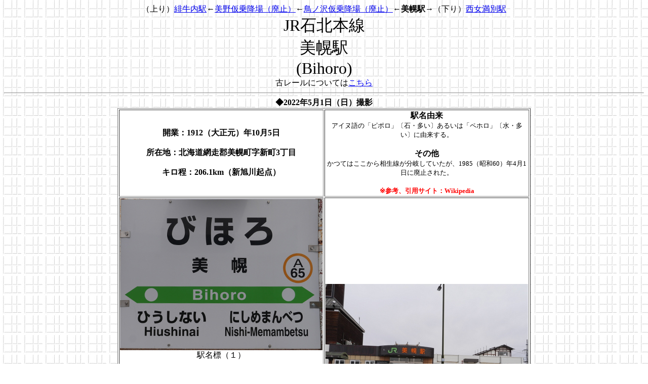

--- FILE ---
content_type: text/html
request_url: https://www.cafe-dragoon.net/trip/rosen/sekihoku_line/a65_bihoro.html
body_size: 4799
content:
<!DOCTYPE HTML PUBLIC "-//W3C//DTD HTML 4.01 Transitional//EN">
<HTML>
<HEAD>
<meta http-equiv="content-type" content="text/html; charset=UTF-8">
<meta name="GENERATOR" content="JustSystems Homepage Builder Version 17.0.15.0 for Windows">
<meta http-equiv="Content-Style-Type" content="text/css">
<TITLE>JR石北本線美幌駅</TITLE>
</HEAD>
<BODY BACKGROUND="../../../img/01.gif" TEXT="#000000">
<CENTER>（上り）<a href="a64_hiushinai.html">緋牛内駅</a>←<a href="mino.html">美野仮乗降場（廃止）</a>←<a href="torinosawa.html">鳥ノ沢仮乗降場（廃止）</a>←<b>美幌駅</b>→（下り）<a href="a66_nishimemanbetsu.html">西女満別駅</a></CENTER>
<DIV ALIGN=CENTER><FONT SIZE=6>JR石北本線<BR>
美幌駅<BR>
(Bihoro)</FONT><br>
古レールについては<a href="rail.html#bihoro">こちら</a></DIV>
<DIV align="CENTER">
<HR>
<B>◆2022年5月1日（日）撮影<BR>
</B>
<TABLE width="800" bgcolor="#ffffff" border="1">
  <TR>
    <TD align="center"><B>開業：1912（大正元）年10月5日</B><br>
      <BR>
      <B>所在地：北海道網走郡美幌町字新町3丁目</B><br>
      <br>
      <B>キロ程：206.1km（新旭川起点）</B></TD>
    <TD align="center"><B>駅名由来</B><br>
      <font size="2">アイヌ語の「ピポロ」〔石・多い〕あるいは「ペホロ」〔水・多い〕に由来する。</font><br>
      <br>
      <B>その他</B><br>
      <font size="2">かつてはここから相生線が分岐していたが、1985（昭和60）年4月1日に廃止された。</font><br>
      <br>
      <font size="2"><b><font color="#ff0000">※参考、引用サイト：Wikipedia</font></b></font></TD>
  </TR><TR>
    <TD width="400" align="center"><img src="a65_bihoro_p01.jpg" width="400" height="300" border="0"><BR>
      駅名標（１）<br>
      <br>
      <img src="a65_bihoro_p02.jpg" width="400" height="300" border="0"><br>
      駅名標（２）</TD>
    <TD width="400" align="center"><img src="a65_bihoro_b01.jpg" width="400" height="300" border="0"><BR>
      駅舎（待合所）</TD>
  </TR><TR>
    <TD align="center"><img src="a65_bihoro_u.jpg" width="400" height="300" border="0"><BR>
      上り（新旭川方面）<br>
      左の空き地は、かつての1番ホームで、相生線専用乗り場でした。</TD>
    <TD align="center"><img src="a65_bihoro_d.jpg" width="400" height="300" border="0"><BR>
      下り（網走方面）</TD>
  </TR><TR>
      <TD align="center"><img src="a65_bihoro_mae01.jpg" width="400" height="300" border="0"><br>
      駅前（１）</TD>
      <TD align="center"><img src="a65_bihoro_mae02.jpg" width="400" height="300" border="0"><br>
      駅前（２）</TD>
    </TR><TR>
      <td align="center"><img src="a65_bihoro_b02.jpg" width="400" height="300" border="0"><br>
      駅舎（待合所）内（１）</td>
      <td align="center"><img src="a65_bihoro_b03.jpg" width="400" height="300" border="0"><br>
      駅舎（待合所）内（２）</td>
    </TR><TR>
      <td align="center"><img src="a65_bihoro01.jpg" width="400" height="300" border="0"><br>
      名所案内板（１）</td>
      <td align="center"><img src="a65_bihoro02.jpg" width="400" height="300" border="0"><br>
      駅前には、「美幌開駅60年記念」（1972年）の蒸気機関車の動輪が展示されています。</td>
    </TR><TR>
      <td align="center"><img src="a65_bihoro03.jpg" width="400" height="300" border="0"><br>
      美幌は1953（昭和28）年公開の映画「君の名は」のロケ地となりました。<br>
      右側は1952（昭和27）～1954（昭和29）年のNHKのラジオドラマのもので、左側は1953（昭和28）年公開の映画版（第2部）のものです。</td>
      <td align="center"><img src="a65_bihoro04.jpg" width="400" height="300" border="0"><br>
      「黒百合の歌」は、1953（昭和28）年公開の映画版（全3部作の第2部）の主題歌。</td>
    </TR><TR>
      <td align="center"><img src="a65_bihoro05.jpg" width="400" height="300" border="0"><br>
      駅には観光案内所と物産館が併設されています。</td>
      <td align="center"><img src="a65_bihoro06.jpg" width="400" height="300" border="0"><br>
      ホーム上屋には古レールが使用されています。<br>古レールについては<a href="rail.html#bihoro">こちら</a></td>
    </TR><TR>
      <td align="center" colspan="2"><img src="a65_bihoro_sta01.jpg" width="300" height="300" border="0"><br>
      駅スタンプ（１）</td>
    </TR></TABLE>
</DIV>
<HR>
<B><A href="../../../top.html">ＴＯＰ</A>＞<A href="../../index.html">旅の記録</A>＞<A href="../index.html">路線各駅巡礼写真のページ</A>＞<A href="index.html">JR石北本線（北海道）</A>＞美幌駅（北海道）</B>
</BODY>
</HTML>
